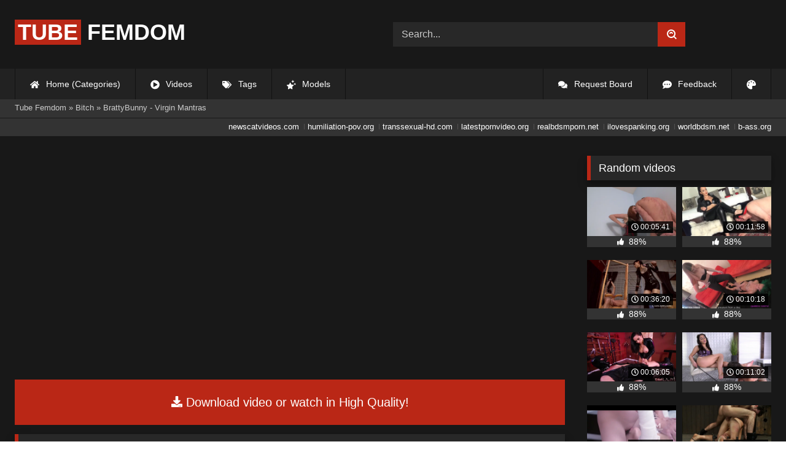

--- FILE ---
content_type: text/html; charset=utf-8
request_url: https://tubefemdom.net/696-brattybunny-virgin-mantras.html
body_size: 9574
content:
<!DOCTYPE html><html lang="en-US"><head><meta charset="utf-8"><title>BrattyBunny - Virgin Mantras - tubefemdom.net</title><meta name="description" content="Watch BrattyBunny - Virgin Mantras with Pornstar and other pov porn videos online."><meta name="keywords" content="going, mantras, yourself, virgin, become, phrases, repeat, outloud, realize, pathetic, after, these, every, watch, again, trained, accept, There's, there's, nothing"><meta name="generator" content="DataLife Engine (http://dle-news.ru)"><meta property="og:site_name" content="Femdom Fetish Tube | HD Domination Kinky Porn| Watch Online or Download"><meta property="og:type" content="article"><meta property="og:title" content="BrattyBunny - Virgin Mantras"><meta property="og:url" content="https://tubefemdom.net/696-brattybunny-virgin-mantras.html"><meta name="news_keywords" content="Pov, 1080P, Verbal Humiliation, Brunette, Stockings, Bratty Bunny, Virgin Humiliation, Degradation, Loser, Pussy Denial, Loser Humiliation, Virgin, Beta Humiliation, Mantra"><meta property="og:description" content="I'm going to give you lots of phrases, lots of mantras for you to repeat outloud to yourself. You are going to realize how much of a pathetic virgin beta you are after I'm done with you. You are also going to say these mantras to yourself every day and watch this clip over and over again. You need"><link rel="search" type="application/opensearchdescription+xml" href="https://tubefemdom.net/index.php?do=opensearch" title="Femdom Fetish Tube | HD Domination Kinky Porn| Watch Online or Download"><link rel="canonical" href="https://tubefemdom.net/696-brattybunny-virgin-mantras.html"><link rel="alternate" type="application/rss+xml" title="Femdom Fetish Tube | HD Domination Kinky Porn| Watch Online or Download" href="https://tubefemdom.net/rss.xml"><meta name="HandheldFriendly" content="true"><meta name="viewport" content="initial-scale=1.0,width=device-width"> <link rel="apple-touch-icon" sizes="180x180" href="/templates/videok2s/images/favicon/apple-touch-icon.png"> <link rel="icon" type="image/png" sizes="32x32" href="/templates/videok2s/images/favicon/favicon-32x32.png"> <link rel="icon" type="image/png" sizes="16x16" href="/templates/videok2s/images/favicon/favicon-16x16.png"> <link rel="manifest" href="/templates/videok2s/images/favicon/site.webmanifest"> <link rel="mask-icon" href="/templates/videok2s/images/favicon/safari-pinned-tab.svg" color="#5bbad5"> <link rel="shortcut icon" href="/templates/videok2s/images/favicon/favicon.ico"> <meta name="msapplication-TileColor" content="#00a300"> <meta name="msapplication-config" content="/templates/videok2s/images/favicon/browserconfig.xml"> <meta name="theme-color" content="#ffffff"> <meta name="google-site-verification" content="ZfRby0qif83CZJiz60aZnl4_uAa5NbPiXaBrtQJmH2U"> <meta name="ahrefs-site-verification" content="b510945afc476e055a81bfab79085cf45cd95393c3e1fe7c83095f9bfaee1689"> <script>const theme=document.querySelector('html')
const currentTheme=localStorage.getItem('theme')
function setTheme(name){theme.setAttribute('theme',name)
localStorage.setItem('theme',name)}
if(currentTheme){theme.setAttribute('theme',currentTheme)}else{setTheme('dark')}</script> <link rel="stylesheet" href="/engine/classes/min/index.php?charset=utf-8&amp;f=/templates/videok2s/css/styles-crossbrowser.css&amp;7"></head><body> <div class="wrapper"> <div class="content"> <header> <div class="brand-site central"> <div class="logo"> <a href="/" title="TubeFemdom.net"><b>Tube</b> Femdom</a> </div> <div class="mob-menu"></div> <form method="post" class="search"> <input name="story" value="Search..." onfocus="if (this.value == 'Search...') {this.value = '';}" onblur="if (this.value == '') {this.value = 'Search...';}" type="search"> <button type="submit" title="Find"><svg class="icon icon-search"><use xlink:href="#icon-search"></use></svg></button> <input type="hidden" name="do" value="search"> <input type="hidden" name="subaction" value="search"> </form> </div> <nav> <ul class="central"> <li><a href="/" title="Home (Categories)"><svg class="icon"><use xlink:href="#icon-home"></use></svg> Home (Categories)</a></li> <li><a href="/lastnews/" title="Videos"><svg class="icon"><use xlink:href="#icon-video"></use></svg> Videos</a></li> <li><a href="/tags/" title="Tags"><svg class="icon"><use xlink:href="#icon-tags"></use></svg> Tags</a></li> <li class="last"><a href="/models/" title="Models"><svg class="icon"><use xlink:href="#icon-stars"></use></svg> Models</a></li> <li class="right last"><div class="site-color" title="Change site color"><svg class="icon"><use xlink:href="#icon-palette"></use></svg> </div></li> <li class="right"><a href="/feedback" title="Feedback"><svg class="icon"><use xlink:href="#comment-dots"></use></svg> Feedback</a></li> <li class="right"><a href="/request-board" title="Request Board"><svg class="icon"><use xlink:href="#comments"></use></svg> Request Board</a></li> </ul> </nav> </header> <div class="speedbar"> <div class="central"><span itemscope itemtype="https://schema.org/BreadcrumbList"><span itemprop="itemListElement" itemscope itemtype="https://schema.org/ListItem"><meta itemprop="position" content="1"><a href="https://tubefemdom.net/" itemprop="item"><span itemprop="name">Tube Femdom</span></a></span> » <span itemprop="itemListElement" itemscope itemtype="https://schema.org/ListItem"><meta itemprop="position" content="2"><a href="https://tubefemdom.net/categories/bitch/" itemprop="item"><span itemprop="name">Bitch</span></a></span> » BrattyBunny - Virgin Mantras</span></div></div> <div class="speedbar ln"> <div class="central"> <a href="https://newscatvideos.com" target="_blank">newscatvideos.com</a> <a href="https://humiliation-pov.org" target="_blank">humiliation-pov.org</a> <a href="https://transsexual-hd.com" target="_blank">transsexual-hd.com</a> <a href="https://latestpornvideo.org" target="_blank">latestpornvideo.org</a> <a href="https://realbdsmporn.net" target="_blank">realbdsmporn.net</a> <a href="https://ilovespanking.org" target="_blank">ilovespanking.org</a> <a href="https://worldbdsm.net" target="_blank">worldbdsm.net</a> <a href="https://b-ass.org" target="_blank">b-ass.org</a> </div> </div> <main> <div class="fullstory"> <article itemscope="" itemtype="http://schema.org/VideoObject"> <link itemprop="url" href="https://tubefemdom.net/696-brattybunny-virgin-mantras.html"> <meta itemprop="isFamilyFriendly" content="false"> <meta itemprop="duration" content="P30M"> <meta itemprop="uploadDate" content="2021-12-09"> <meta name="description" itemprop="description" content="I'm going to give you lots of phrases, lots of mantras for you to repeat outloud to yourself. You are going to realize"> <link itemprop="thumbnailUrl" href="/uploads/Cover/Cover_56489294.webp"> <link itemprop="contentUrl" href="https://k2s.cc/file/9e2d441afd442/?site=tubefemdom.net"> <div class="sticky-anchor"></div> <div class="video-player"> <script> const adiFile = "https://k2s.cc/file/9e2d441afd442/?site=tubefemdom.net"; const adiFileSplit = adiFile.split("/")[4]; document.querySelector(".video-player").style.backgroundImage = "url(https://static-cache.tezfiles.com/thumbnail/" + adiFileSplit + "/main/0.jpeg)" </script> <script data-url="https://k2s.cc/file/9e2d441afd442/?site=tubefemdom.net" src="https://k2s.cc/js/preview.js" data-cfasync="false"></script></div> <a class="file-link" href="https://k2s.cc/file/9e2d441afd442/?site=tubefemdom.net" title="Download video: BrattyBunny - Virgin Mantras" target="_blank"><svg class="icon"><use xlink:href="#icon-download"></use></svg> Download video or watch in High Quality!</a> <div class="title_block"> <h1 itemprop="name">BrattyBunny - Virgin Mantras</h1> <div class="rating"> <div class="frate ignore-select" id="frate-696"> <div class="rate-plus" id="pluss-696" onclick="doRateLD('plus', '696');" title="I like this"><svg class="icon thumbs-up"><use xlink:href="#icon-thumbs-up"></use></svg> Like</div> <div class="rate-minus" id="minuss-696" onclick="doRateLD('minus', '696');" title="I dislike this"><svg class="icon thumbs-down"><use xlink:href="#icon-thumbs-down"></use></svg></div> </div> </div> <div class="booton_tabs"> <div class="about active"><svg class="icon"><use xlink:href="#icon-info-circle"></use></svg> About</div> <div class="share"><svg class="icon"><use xlink:href="#icon-share"></use></svg> Share</div> <span class="complaint"><a href="javascript:AddComplaint('696', 'news')"><svg class="icon"><use xlink:href="#icon-exclamation"></use></svg> Complaint</a></span> <i class="edit"></i> </div> </div> <div class="info-story"> <div class="left-block"> <div class="views"> <div class="frate"><div class="rate-data"> <div class="short-rate-perc"><span id="ratig-layer-696"><span class="ratingtypeplusminus ratingplus" >+1175</span></span><span id="vote-num-id-696">1540</span></div> <div class="result-rating"> <div class="rate-plus"><svg class="icon thumbs-up"><use xlink:href="#icon-thumbs-up"></use></svg> <span id="likes-id-696">1357</span></div> <div class="rate-minus"><svg class="icon thumbs-down"><use xlink:href="#icon-thumbs-down"></use></svg> <span id="dislikes-id-696">183</span></div> </div> </div></div> <span>9 041</span> views </div> </div> <div class="right-block"> <div class="about-block open"> <div class="more"> <span class="share-content">I'm going to give you lots of phrases, lots of mantras for you to repeat outloud to yourself. You are going to realize how much of a pathetic virgin beta you are after I'm done with you. You are also going to say these mantras to yourself every day and watch this clip over and over again. You need to be trained to accept your fate as a weak virgin. There's no way out for you, there's nothing else you can become. Can you become an Alpha male and get all the hot women? No! You can't fuck, no one wants to be with you. It's time to face it, bitch. You're so weak and submissive, it's in your nature to be this way.</span> <p><svg class="icon"><use xlink:href="#icon-calendar-alt"></use></svg> Date: December 9, 2021</p> </div> <div class="botton-content"> <div class="tags-cat"> <span class="cat-t"><a href="https://tubefemdom.net/categories/bitch/">Bitch</a> / <a href="https://tubefemdom.net/categories/brunette/">Brunette</a> / <a href="https://tubefemdom.net/categories/fuck/">Fuck</a> / <a href="https://tubefemdom.net/categories/humiliation/">Humiliation</a> / <a href="https://tubefemdom.net/categories/pov/">Pov</a> / <a href="https://tubefemdom.net/categories/pussy/">Pussy</a> / <a href="https://tubefemdom.net/categories/stockings/">Stockings</a> / <a href="https://tubefemdom.net/categories/submissive/">Submissive</a> / <a href="https://tubefemdom.net/categories/virgin/">Virgin</a> / <a href="https://tubefemdom.net/categories/watching/">Watching</a> / <a href="https://tubefemdom.net/categories/woman/">Woman</a></span><span class="tag-t"><a href="https://tubefemdom.net/tags/Pov/">Pov</a>, <a href="https://tubefemdom.net/tags/1080P/">1080P</a>, <a href="https://tubefemdom.net/tags/Verbal%20Humiliation/">Verbal Humiliation</a>, <a href="https://tubefemdom.net/tags/Brunette/">Brunette</a>, <a href="https://tubefemdom.net/tags/Stockings/">Stockings</a>, <a href="https://tubefemdom.net/tags/Bratty%20Bunny/">Bratty Bunny</a>, <a href="https://tubefemdom.net/tags/Virgin%20Humiliation/">Virgin Humiliation</a>, <a href="https://tubefemdom.net/tags/Degradation/">Degradation</a>, <a href="https://tubefemdom.net/tags/Loser/">Loser</a>, <a href="https://tubefemdom.net/tags/Pussy%20Denial/">Pussy Denial</a>, <a href="https://tubefemdom.net/tags/Loser%20Humiliation/">Loser Humiliation</a>, <a href="https://tubefemdom.net/tags/Virgin/">Virgin</a>, <a href="https://tubefemdom.net/tags/Beta%20Humiliation/">Beta Humiliation</a>, <a href="https://tubefemdom.net/tags/Mantra/">Mantra</a></span> </div> </div> </div> <div class="share-block"></div> </div> </div> <div class="h2">Related videos</div> <div class="related-news"> <article class="shortstory"> <a href="https://tubefemdom.net/595-empress-rosalia-every-morning-empress-mantras.html"> <span class="img-video"> <video data-src="/uploads/Webm/Webm_59417436.webm" autoplay loop muted playsinline>Your browser does not support the video tag.</video> <img data-src="/uploads/Cover/Cover_59417436.webp" alt="Poster: Empress Rosalia - Every Morning Empress Mantras" title="Poster: Empress Rosalia - Every Morning Empress Mantras" src="[data-uri]"> <i class="duration"><svg class="icon"><use xlink:href="#icon-clock"></use></svg> 00:12:28</i> <b class="quality">1080p</b> </span> <h2 class="text">Empress Rosalia - Every Morning Empress Mantras</h2> </a> </article><article class="shortstory"> <a href="https://tubefemdom.net/689-london-lix-virgin-promise.html"> <span class="img-video"> <video data-src="/uploads/Webm/Webm_38696935.webm" autoplay loop muted playsinline>Your browser does not support the video tag.</video> <img data-src="/uploads/Cover/Cover_38696935.webp" alt="Poster: London Lix - Virgin Promise" title="Poster: London Lix - Virgin Promise" src="[data-uri]"> <i class="duration"><svg class="icon"><use xlink:href="#icon-clock"></use></svg> 00:11:11</i> <b class="quality">1080p</b> </span> <h2 class="text">London Lix - Virgin Promise</h2> </a> </article><article class="shortstory"> <a href="https://tubefemdom.net/186-hoch-das-bein-5-of-5.html"> <span class="img-video"> <video data-src="/uploads/Webm/Webm_12657781.webm" autoplay loop muted playsinline>Your browser does not support the video tag.</video> <img data-src="/uploads/Cover/Cover_12657781.webp" alt="Poster: Hoch das Bein (5 of 5)" title="Poster: Hoch das Bein (5 of 5)" src="[data-uri]"> <i class="duration"><svg class="icon"><use xlink:href="#icon-clock"></use></svg> 00:26:44</i> <b class="quality">1080p</b> </span> <h2 class="text">Hoch das Bein (5 of 5)</h2> </a> </article><article class="shortstory"> <a href="https://tubefemdom.net/244-hoch-das-bein-4-of-5.html"> <span class="img-video"> <video data-src="/uploads/Webm/Webm_85313889.webm" autoplay loop muted playsinline>Your browser does not support the video tag.</video> <img data-src="/uploads/Cover/Cover_85313889.webp" alt="Poster: Hoch das Bein (4 of 5)" title="Poster: Hoch das Bein (4 of 5)" src="[data-uri]"> <i class="duration"><svg class="icon"><use xlink:href="#icon-clock"></use></svg> 00:15:52</i> <b class="quality">1080p</b> </span> <h2 class="text">Hoch das Bein (4 of 5)</h2> </a> </article><article class="shortstory"> <a href="https://tubefemdom.net/263-hoch-das-bein-3-of-5.html"> <span class="img-video"> <video data-src="/uploads/Webm/Webm_66971630.webm" autoplay loop muted playsinline>Your browser does not support the video tag.</video> <img data-src="/uploads/Cover/Cover_66971630.webp" alt="Poster: Hoch das Bein (3 of 5)" title="Poster: Hoch das Bein (3 of 5)" src="[data-uri]"> <i class="duration"><svg class="icon"><use xlink:href="#icon-clock"></use></svg> 00:21:31</i> <b class="quality">1080p</b> </span> <h2 class="text">Hoch das Bein (3 of 5)</h2> </a> </article><article class="shortstory"> <a href="https://tubefemdom.net/283-hoch-das-bein-2-of-5.html"> <span class="img-video"> <video data-src="/uploads/Webm/Webm_66018242.webm" autoplay loop muted playsinline>Your browser does not support the video tag.</video> <img data-src="/uploads/Cover/Cover_66018242.webp" alt="Poster: Hoch das Bein (2 of 5)" title="Poster: Hoch das Bein (2 of 5)" src="[data-uri]"> <i class="duration"><svg class="icon"><use xlink:href="#icon-clock"></use></svg> 00:12:48</i> <b class="quality">1080p</b> </span> <h2 class="text">Hoch das Bein (2 of 5)</h2> </a> </article><article class="shortstory"> <a href="https://tubefemdom.net/401-hoch-das-bein-1-of-5.html"> <span class="img-video"> <video data-src="/uploads/Webm/Webm_08918711.webm" autoplay loop muted playsinline>Your browser does not support the video tag.</video> <img data-src="/uploads/Cover/Cover_08918711.webp" alt="Poster: Hoch das Bein (1 of 5)" title="Poster: Hoch das Bein (1 of 5)" src="[data-uri]"> <i class="duration"><svg class="icon"><use xlink:href="#icon-clock"></use></svg> 00:18:53</i> <b class="quality">1080p</b> </span> <h2 class="text">Hoch das Bein (1 of 5)</h2> </a> </article><article class="shortstory"> <a href="https://tubefemdom.net/668-mina-thorne-virgin-loser.html"> <span class="img-video"> <video data-src="/uploads/Webm/Webm_71142548.webm" autoplay loop muted playsinline>Your browser does not support the video tag.</video> <img data-src="/uploads/Cover/Cover_71142548.webp" alt="Poster: Mina Thorne - Virgin Loser" title="Poster: Mina Thorne - Virgin Loser" src="[data-uri]"> <i class="duration"><svg class="icon"><use xlink:href="#icon-clock"></use></svg> 00:06:31</i> <b class="quality">720p</b> </span> <h2 class="text">Mina Thorne - Virgin Loser</h2> </a> </article><article class="shortstory"> <a href="https://tubefemdom.net/587-hot-juls-fetishes-our-little-secret-your-first-time-with-hot-greedy-step-mom.html"> <span class="img-video"> <video data-src="/uploads/Webm/Webm_05493774.webm" autoplay loop muted playsinline>Your browser does not support the video tag.</video> <img data-src="/uploads/Cover/Cover_05493774.webp" alt="Poster: Hot Juls Fetishes - Our Little Secret - Your First Time With Hot Greedy Step-Mom" title="Poster: Hot Juls Fetishes - Our Little Secret - Your First Time With Hot Greedy Step-Mom" src="[data-uri]"> <i class="duration"><svg class="icon"><use xlink:href="#icon-clock"></use></svg> 00:14:13</i> <b class="quality">720p</b> </span> <h2 class="text">Hot Juls Fetishes - Our Little Secret - Your First Time With Hot Greedy Step-Mom</h2> </a> </article><article class="shortstory"> <a href="https://tubefemdom.net/484-femdom-therapy-kendra-cole.html"> <span class="img-video"> <video data-src="/uploads/Webm/Webm_45809470.webm" autoplay loop muted playsinline>Your browser does not support the video tag.</video> <img data-src="/uploads/Cover/Cover_45809470.webp" alt="Poster: Femdom Therapy - Kendra Cole" title="Poster: Femdom Therapy - Kendra Cole" src="[data-uri]"> <i class="duration"><svg class="icon"><use xlink:href="#icon-clock"></use></svg> 00:42:17</i> <b class="quality">1080p</b> </span> <h2 class="text">Femdom Therapy - Kendra Cole</h2> </a> </article><article class="shortstory"> <a href="https://tubefemdom.net/617-brat-princess-riley-simp-virgin-used-by-hot-girl-28-10-2021.html"> <span class="img-video"> <video data-src="/uploads/Webm/Webm_56494366.webm" autoplay loop muted playsinline>Your browser does not support the video tag.</video> <img data-src="/uploads/Cover/Cover_56494366.webp" alt="Poster: Brat Princess - Riley - Simp Virgin Used By Hot Girl 28/10/2021" title="Poster: Brat Princess - Riley - Simp Virgin Used By Hot Girl 28/10/2021" src="[data-uri]"> <i class="duration"><svg class="icon"><use xlink:href="#icon-clock"></use></svg> 00:14:14</i> <b class="quality">1080p</b> </span> <h2 class="text">Brat Princess - Riley - Simp Virgin Used By Hot Girl 28/10/2021</h2> </a> </article><article class="shortstory"> <a href="https://tubefemdom.net/246-lizzy-lovers-facefucking-pro.html"> <span class="img-video"> <video data-src="/uploads/Webm/Webm_12998216.webm" autoplay loop muted playsinline>Your browser does not support the video tag.</video> <img data-src="/uploads/Cover/Cover_12998216.webp" alt="Poster: Lizzy Lovers: Facefucking Pro" title="Poster: Lizzy Lovers: Facefucking Pro" src="[data-uri]"> <i class="duration"><svg class="icon"><use xlink:href="#icon-clock"></use></svg> 00:47:11</i> <b class="quality">1080p</b> </span> <h2 class="text">Lizzy Lovers: Facefucking Pro</h2> </a> </article><article class="shortstory"> <a href="https://tubefemdom.net/666-goddess-poison-the-manipulative-genie.html"> <span class="img-video"> <video data-src="/uploads/Webm/Webm_65284256.webm" autoplay loop muted playsinline>Your browser does not support the video tag.</video> <img data-src="/uploads/Cover/Cover_65284256.webp" alt="Poster: Goddess Poison - The Manipulative Genie" title="Poster: Goddess Poison - The Manipulative Genie" src="[data-uri]"> <i class="duration"><svg class="icon"><use xlink:href="#icon-clock"></use></svg> 00:14:12</i> <b class="quality">1080p</b> </span> <h2 class="text">Goddess Poison - The Manipulative Genie</h2> </a> </article><article class="shortstory"> <a href="https://tubefemdom.net/694-lexi-luxe-paying-me-is-your-sexlife.html"> <span class="img-video"> <video data-src="/uploads/Webm/Webm_21865041.webm" autoplay loop muted playsinline>Your browser does not support the video tag.</video> <img data-src="/uploads/Cover/Cover_21865041.webp" alt="Poster: Lexi Luxe - Paying Me Is Your Sexlife" title="Poster: Lexi Luxe - Paying Me Is Your Sexlife" src="[data-uri]"> <i class="duration"><svg class="icon"><use xlink:href="#icon-clock"></use></svg> 00:06:23</i> <b class="quality">1080p</b> </span> <h2 class="text">Lexi Luxe - Paying Me Is Your Sexlife</h2> </a> </article><article class="shortstory"> <a href="https://tubefemdom.net/450-pathetic-little-bitch-helena-locke-smothers-amp-tramples-sherman-maus.html"> <span class="img-video"> <video data-src="/uploads/Webm/Webm_86347135.webm" autoplay loop muted playsinline>Your browser does not support the video tag.</video> <img data-src="/uploads/Cover/Cover_86347135.webp" alt="Poster: Pathetic Little Bitch: Helena Locke Smothers &amp; Tramples Sherman Maus" title="Poster: Pathetic Little Bitch: Helena Locke Smothers &amp; Tramples Sherman Maus" src="[data-uri]"> <i class="duration"><svg class="icon"><use xlink:href="#icon-clock"></use></svg> 00:50:17</i> <b class="quality">540p</b> </span> <h2 class="text">Pathetic Little Bitch: Helena Locke Smothers &amp; Tramples Sherman Maus</h2> </a> </article> </div> <div class="comm"> <div id="dle-ajax-comments"></div>  <form method="post" name="dle-comments-form" id="dle-comments-form" ><div class="addcoments"> <div class="h2">Leave a Reply</div> <i>Your email address will not be published. Required fields are marked <span class="red">*</span></i> <div class="add-form"> <div class="add-com"> <p>Comment</p> <div class="bb-editor"><textarea name="comments" id="comments" cols="70" rows="10"></textarea></div> </div> <div class="about-me"> <div> <p>Name <span class="red">*</span></p> <input type="text" name="name" id="name" required> </div> <div> <p>Email <span class="red">*</span></p> <input type="email" name="mail" id="mail" required> </div> <div> <p>Recaptcha <span class="red">*</span></p> <a onclick="reload(); return false;" title="reload, if the code cannot be seen" href="#"><span id="dle-captcha"><img src="/engine/modules/antibot/antibot.php" alt="reload, if the code cannot be seen" width="160" height="80"></span></a> <input placeholder="Enter the code" title="Enter the code" type="text" name="sec_code" id="sec_code" required> </div> </div> </div> <button type="submit" name="submit" title="Post Comment">Post Comment</button></div><input type="hidden" name="subaction" value="addcomment"><input type="hidden" name="post_id" id="post_id" value="696"><input type="hidden" name="user_hash" value="3b40142f2d438e2c9de02ff76ff320ae88960264"></form> </div> </article> <aside> <div class="h2">Random videos</div> <div class="short-mini"><div class="shortstory"> <a href="https://tubefemdom.net/19219-clubdom-kendra-james-slapped-in-a-corner.html" title="Clubdom - Kendra James - Slapped In A Corner"> <span class="img-video"> <video data-src="/uploads/Webm/Webm_94050642.webm" autoplay loop muted playsinline>Your browser does not support the video tag.</video> <img data-src="/uploads/Cover/Cover_94050642.webp" alt="Poster: Clubdom - Kendra James - Slapped In A Corner" title="Poster: Clubdom - Kendra James - Slapped In A Corner" src="[data-uri]"> <i class="duration"><svg class="icon"><use xlink:href="#icon-clock"></use></svg> 00:05:41</i> </span> <div class="rating-panel"> <svg class="icon"><use xlink:href="#icon-thumbs-up"></use></svg> <span class="val short-rate-perc"><span class="ratingtypeplusminus ratingplus" >+869</span><span id="vote-num-id-19219">1152</span></span> <span class="stat"></span> </div> </a> </div><div class="shortstory"> <a href="https://tubefemdom.net/12196-fetishliza-messy-treat-for-my-luxury-shoe-slave.html" title="Fetish.Liza - Messy Treat For My Luxury Shoe Slave"> <span class="img-video"> <video data-src="/uploads/Webm/Webm_95826671.webm" autoplay loop muted playsinline>Your browser does not support the video tag.</video> <img data-src="/uploads/Cover/Cover_95826671.webp" alt="Poster: Fetish.Liza - Messy Treat For My Luxury Shoe Slave" title="Poster: Fetish.Liza - Messy Treat For My Luxury Shoe Slave" src="[data-uri]"> <i class="duration"><svg class="icon"><use xlink:href="#icon-clock"></use></svg> 00:11:58</i> </span> <div class="rating-panel"> <svg class="icon"><use xlink:href="#icon-thumbs-up"></use></svg> <span class="val short-rate-perc"><span class="ratingtypeplusminus ratingplus" >+901</span><span id="vote-num-id-12196">1184</span></span> <span class="stat"></span> </div> </a> </div><div class="shortstory"> <a href="https://tubefemdom.net/8029-simone-kross-blind-date-from-hell-clubdom.html" title="Simone Kross - Blind Date From Hell [Clubdom]"> <span class="img-video"> <video data-src="/uploads/Webm/Webm_30333340.webm" autoplay loop muted playsinline>Your browser does not support the video tag.</video> <img data-src="/uploads/Cover/Cover_30333340.webp" alt="Poster: Simone Kross - Blind Date From Hell [Clubdom]" title="Poster: Simone Kross - Blind Date From Hell [Clubdom]" src="[data-uri]"> <i class="duration"><svg class="icon"><use xlink:href="#icon-clock"></use></svg> 00:36:20</i> </span> <div class="rating-panel"> <svg class="icon"><use xlink:href="#icon-thumbs-up"></use></svg> <span class="val short-rate-perc"><span class="ratingtypeplusminus ratingplus" >+964</span><span id="vote-num-id-8029">1276</span></span> <span class="stat"></span> </div> </a> </div><div class="shortstory"> <a href="https://tubefemdom.net/18244-my-goddess-valeria-i-love-to-trample-this-bitch-its-fun-10102020.html" title="My Goddess Valeria - I Love To Trample This Bitch! It&#039;S Fun (10.10.2020)"> <span class="img-video"> <video data-src="/uploads/Webm/Webm_25627653.webm" autoplay loop muted playsinline>Your browser does not support the video tag.</video> <img data-src="/uploads/Cover/Cover_25627653.webp" alt="Poster: My Goddess Valeria - I Love To Trample This Bitch! It&#039;S Fun (10.10.2020)" title="Poster: My Goddess Valeria - I Love To Trample This Bitch! It&#039;S Fun (10.10.2020)" src="[data-uri]"> <i class="duration"><svg class="icon"><use xlink:href="#icon-clock"></use></svg> 00:10:18</i> </span> <div class="rating-panel"> <svg class="icon"><use xlink:href="#icon-thumbs-up"></use></svg> <span class="val short-rate-perc"><span class="ratingtypeplusminus ratingplus" >+971</span><span id="vote-num-id-18244">1288</span></span> <span class="stat"></span> </div> </a> </div><div class="shortstory"> <a href="https://tubefemdom.net/11356-clubdom-crystal-rush-mistress-crystal-milks-the-new-slave.html" title="Clubdom - Crystal Rush - Mistress Crystal Milks The New Slave"> <span class="img-video"> <video data-src="/uploads/Webm/Webm_29939875.webm" autoplay loop muted playsinline>Your browser does not support the video tag.</video> <img data-src="/uploads/Cover/Cover_29939875.webp" alt="Poster: Clubdom - Crystal Rush - Mistress Crystal Milks The New Slave" title="Poster: Clubdom - Crystal Rush - Mistress Crystal Milks The New Slave" src="[data-uri]"> <i class="duration"><svg class="icon"><use xlink:href="#icon-clock"></use></svg> 00:06:05</i> </span> <div class="rating-panel"> <svg class="icon"><use xlink:href="#icon-thumbs-up"></use></svg> <span class="val short-rate-perc"><span class="ratingtypeplusminus ratingplus" >+904</span><span id="vote-num-id-11356">1194</span></span> <span class="stat"></span> </div> </a> </div><div class="shortstory"> <a href="https://tubefemdom.net/30911-valentina-nappi-gag-on-goddess-feet-10012018.html" title="Valentina Nappi (Gag On Goddess Feet / 10.01.2018)"> <span class="img-video"> <video data-src="/uploads/Webm/Webm_33810232.webm" autoplay loop muted playsinline>Your browser does not support the video tag.</video> <img data-src="/uploads/Cover/Cover_33810232.webp" alt="Poster: Valentina Nappi (Gag On Goddess Feet / 10.01.2018)" title="Poster: Valentina Nappi (Gag On Goddess Feet / 10.01.2018)" src="[data-uri]"> <i class="duration"><svg class="icon"><use xlink:href="#icon-clock"></use></svg> 00:11:02</i> </span> <div class="rating-panel"> <svg class="icon"><use xlink:href="#icon-thumbs-up"></use></svg> <span class="val short-rate-perc"><span class="ratingtypeplusminus ratingplus" >+842</span><span id="vote-num-id-30911">1111</span></span> <span class="stat"></span> </div> </a> </div><div class="shortstory"> <a href="https://tubefemdom.net/29529-ai-ai-the-art-of-gauze-bondage-training-a-battered-bitch-madou-media.html" title="Ai Ai - The Art Of Gauze Bondage. Training A Battered Bitch. (Madou Media)"> <span class="img-video"> <video data-src="/uploads/Webm/Webm_79085115.webm" autoplay loop muted playsinline>Your browser does not support the video tag.</video> <img data-src="/uploads/Cover/Cover_79085115.webp" alt="Poster: Ai Ai - The Art Of Gauze Bondage. Training A Battered Bitch. (Madou Media)" title="Poster: Ai Ai - The Art Of Gauze Bondage. Training A Battered Bitch. (Madou Media)" src="[data-uri]"> <i class="duration"><svg class="icon"><use xlink:href="#icon-clock"></use></svg> 00:30:51</i> </span> <div class="rating-panel"> <svg class="icon"><use xlink:href="#icon-thumbs-up"></use></svg> <span class="val short-rate-perc"><span class="ratingtypeplusminus ratingplus" >+1041</span><span id="vote-num-id-29529">1375</span></span> <span class="stat"></span> </div> </a> </div><div class="shortstory"> <a href="https://tubefemdom.net/2915-hot-blond-is-caned-ass-fucked-amp-made-to-cum-over-and-over-4-doms-brutally-work-the-whore-over.html" title="Hot Blond, is caned, ass fucked &amp; made to cum over and over 4 DOM&#039;s brutally work the whore over"> <span class="img-video"> <video data-src="/uploads/Webm/Webm_17860311.webm" autoplay loop muted playsinline>Your browser does not support the video tag.</video> <img data-src="/uploads/Cover/Cover_17860311.webp" alt="Poster: Hot Blond, is caned, ass fucked &amp; made to cum over and over 4 DOM&#039;s brutally work the whore over" title="Poster: Hot Blond, is caned, ass fucked &amp; made to cum over and over 4 DOM&#039;s brutally work the whore over" src="[data-uri]"> <i class="duration"><svg class="icon"><use xlink:href="#icon-clock"></use></svg> 00:41:28</i> </span> <div class="rating-panel"> <svg class="icon"><use xlink:href="#icon-thumbs-up"></use></svg> <span class="val short-rate-perc"><span class="ratingtypeplusminus ratingplus" >+1181</span><span id="vote-num-id-2915">1553</span></span> <span class="stat"></span> </div> </a> </div><div class="shortstory"> <a href="https://tubefemdom.net/5338-dj-vs-sebastian-keys.html" title="DJ vs Sebastian Keys"> <span class="img-video"> <video data-src="/uploads/Webm/Webm_87643551.webm" autoplay loop muted playsinline>Your browser does not support the video tag.</video> <img data-src="/uploads/Cover/Cover_87643551.webp" alt="Poster: DJ vs Sebastian Keys" title="Poster: DJ vs Sebastian Keys" src="[data-uri]"> <i class="duration"><svg class="icon"><use xlink:href="#icon-clock"></use></svg> 00:51:00</i> </span> <div class="rating-panel"> <svg class="icon"><use xlink:href="#icon-thumbs-up"></use></svg> <span class="val short-rate-perc"><span class="ratingtypeplusminus ratingplus" >+1126</span><span id="vote-num-id-5338">1483</span></span> <span class="stat"></span> </div> </a> </div><div class="shortstory"> <a href="https://tubefemdom.net/7005-debut-of-a-new-bitch.html" title="Debut Of A New Bitch"> <span class="img-video"> <video data-src="/uploads/Webm/Webm_39845150.webm" autoplay loop muted playsinline>Your browser does not support the video tag.</video> <img data-src="/uploads/Cover/Cover_39845150.webp" alt="Poster: Debut Of A New Bitch" title="Poster: Debut Of A New Bitch" src="[data-uri]"> <i class="duration"><svg class="icon"><use xlink:href="#icon-clock"></use></svg> 00:57:11</i> </span> <div class="rating-panel"> <svg class="icon"><use xlink:href="#icon-thumbs-up"></use></svg> <span class="val short-rate-perc"><span class="ratingtypeplusminus ratingplus" >+1120</span><span id="vote-num-id-7005">1470</span></span> <span class="stat"></span> </div> </a> </div></div> <div class="h2 mar">Most viewed videos</div> <div class="short-mini"><div class="shortstory"> <a href="https://tubefemdom.net/288-carol-no-holes-barred-for-slut-granny.html" title="Carol: No Holes Barred For Slut Granny"> <span class="img-video"> <video data-src="/uploads/Webm/Webm_15252920.webm" autoplay loop muted playsinline>Your browser does not support the video tag.</video> <img data-src="/uploads/Cover/Cover_15252920.webp" alt="Poster: Carol: No Holes Barred For Slut Granny" title="Poster: Carol: No Holes Barred For Slut Granny" src="[data-uri]"> <i class="duration"><svg class="icon"><use xlink:href="#icon-clock"></use></svg> 00:40:07</i> </span> <div class="rating-panel"> <svg class="icon"><use xlink:href="#icon-thumbs-up"></use></svg> <span class="val short-rate-perc"><span class="ratingtypeplusminus ratingplus" >+4287</span><span id="vote-num-id-288">5686</span></span> <span class="stat"></span> </div> </a> </div><div class="shortstory"> <a href="https://tubefemdom.net/28625-das-schwanz-maedchen-mmv.html" title="Das Schwanz-Maedchen (MMV)"> <span class="img-video"> <video data-src="/uploads/Webm/Webm_70598415.webm" autoplay loop muted playsinline>Your browser does not support the video tag.</video> <img data-src="/uploads/Cover/Cover_70598415.webp" alt="Poster: Das Schwanz-Maedchen (MMV)" title="Poster: Das Schwanz-Maedchen (MMV)" src="[data-uri]"> <i class="duration"><svg class="icon"><use xlink:href="#icon-clock"></use></svg> 01:42:03</i> </span> <div class="rating-panel"> <svg class="icon"><use xlink:href="#icon-thumbs-up"></use></svg> <span class="val short-rate-perc"><span class="ratingtypeplusminus ratingplus" >+4086</span><span id="vote-num-id-28625">5340</span></span> <span class="stat"></span> </div> </a> </div><div class="shortstory"> <a href="https://tubefemdom.net/29479-helena-locke-pathetic-little-bitch-helena-locke-smothers-amp-tramples-sherman-maus-28012020.html" title="Helena Locke - Pathetic Little Bitch: Helena Locke Smothers &amp; Tramples Sherman Maus (28.01.2020)"> <span class="img-video"> <video data-src="/uploads/Webm/Webm_15645652.webm" autoplay loop muted playsinline>Your browser does not support the video tag.</video> <img data-src="/uploads/Cover/Cover_15645652.webp" alt="Poster: Helena Locke - Pathetic Little Bitch: Helena Locke Smothers &amp; Tramples Sherman Maus (28.01.2020)" title="Poster: Helena Locke - Pathetic Little Bitch: Helena Locke Smothers &amp; Tramples Sherman Maus (28.01.2020)" src="[data-uri]"> <i class="duration"><svg class="icon"><use xlink:href="#icon-clock"></use></svg> 00:50:17</i> </span> <div class="rating-panel"> <svg class="icon"><use xlink:href="#icon-thumbs-up"></use></svg> <span class="val short-rate-perc"><span class="ratingtypeplusminus ratingplus" >+5350</span><span id="vote-num-id-29479">6309</span></span> <span class="stat"></span> </div> </a> </div><div class="shortstory"> <a href="https://tubefemdom.net/29569-sablique-von-lux-strap-on-blind-date-18102016.html" title="Sablique Von Lux (Strap-On Blind Date / 18.10.2016)"> <span class="img-video"> <video data-src="/uploads/Webm/Webm_72982684.webm" autoplay loop muted playsinline>Your browser does not support the video tag.</video> <img data-src="/uploads/Cover/Cover_72982684.webp" alt="Poster: Sablique Von Lux (Strap-On Blind Date / 18.10.2016)" title="Poster: Sablique Von Lux (Strap-On Blind Date / 18.10.2016)" src="[data-uri]"> <i class="duration"><svg class="icon"><use xlink:href="#icon-clock"></use></svg> 00:22:36</i> </span> <div class="rating-panel"> <svg class="icon"><use xlink:href="#icon-thumbs-up"></use></svg> <span class="val short-rate-perc"><span class="ratingtypeplusminus ratingplus" >+7828</span><span id="vote-num-id-29569">8766</span></span> <span class="stat"></span> </div> </a> </div><div class="shortstory"> <a href="https://tubefemdom.net/3466-latex-goddess-julia-ann-dominates-dripping-cock-whore.html" title="Latex Goddess Julia Ann Dominates Dripping Cock Whore"> <span class="img-video"> <video data-src="/uploads/Webm/Webm_12862834.webm" autoplay loop muted playsinline>Your browser does not support the video tag.</video> <img data-src="/uploads/Cover/Cover_12862834.webp" alt="Poster: Latex Goddess Julia Ann Dominates Dripping Cock Whore" title="Poster: Latex Goddess Julia Ann Dominates Dripping Cock Whore" src="[data-uri]"> <i class="duration"><svg class="icon"><use xlink:href="#icon-clock"></use></svg> 01:10:48</i> </span> <div class="rating-panel"> <svg class="icon"><use xlink:href="#icon-thumbs-up"></use></svg> <span class="val short-rate-perc"><span class="ratingtypeplusminus ratingplus" >+2491</span><span id="vote-num-id-3466">3302</span></span> <span class="stat"></span> </div> </a> </div><div class="shortstory"> <a href="https://tubefemdom.net/27853-emma-scarlett-fucking-bitch-cunt.html" title="Emma Scarlett (Fucking Bitch Cunt)"> <span class="img-video"> <video data-src="/uploads/Webm/Webm_51582485.webm" autoplay loop muted playsinline>Your browser does not support the video tag.</video> <img data-src="/uploads/Cover/Cover_51582485.webp" alt="Poster: Emma Scarlett (Fucking Bitch Cunt)" title="Poster: Emma Scarlett (Fucking Bitch Cunt)" src="[data-uri]"> <i class="duration"><svg class="icon"><use xlink:href="#icon-clock"></use></svg> 00:56:37</i> </span> <div class="rating-panel"> <svg class="icon"><use xlink:href="#icon-thumbs-up"></use></svg> <span class="val short-rate-perc"><span class="ratingtypeplusminus ratingplus" >+2242</span><span id="vote-num-id-27853">2967</span></span> <span class="stat"></span> </div> </a> </div><div class="shortstory"> <a href="https://tubefemdom.net/29375-cameron-dee-cuckolded-foot-bitch.html" title="Cameron Dee - Cuckolded Foot Bitch"> <span class="img-video"> <video data-src="/uploads/Webm/Webm_03415293.webm" autoplay loop muted playsinline>Your browser does not support the video tag.</video> <img data-src="/uploads/Cover/Cover_03415293.webp" alt="Poster: Cameron Dee - Cuckolded Foot Bitch" title="Poster: Cameron Dee - Cuckolded Foot Bitch" src="[data-uri]"> <i class="duration"><svg class="icon"><use xlink:href="#icon-clock"></use></svg> 00:08:33</i> </span> <div class="rating-panel"> <svg class="icon"><use xlink:href="#icon-thumbs-up"></use></svg> <span class="val short-rate-perc"><span class="ratingtypeplusminus ratingplus" >+2208</span><span id="vote-num-id-29375">2918</span></span> <span class="stat"></span> </div> </a> </div><div class="shortstory"> <a href="https://tubefemdom.net/28009-gigi-allens-silvia-saige-cum-stained-stilletto-treat-29102015-.html" title="Gigi Allens, Silvia Saige - Cum Stained Stilletto Treat (29.10.2015 .)"> <span class="img-video"> <video data-src="/uploads/Webm/Webm_07998119.webm" autoplay loop muted playsinline>Your browser does not support the video tag.</video> <img data-src="/uploads/Cover/Cover_07998119.webp" alt="Poster: Gigi Allens, Silvia Saige - Cum Stained Stilletto Treat (29.10.2015 .)" title="Poster: Gigi Allens, Silvia Saige - Cum Stained Stilletto Treat (29.10.2015 .)" src="[data-uri]"> <i class="duration"><svg class="icon"><use xlink:href="#icon-clock"></use></svg> 00:10:32</i> </span> <div class="rating-panel"> <svg class="icon"><use xlink:href="#icon-thumbs-up"></use></svg> <span class="val short-rate-perc"><span class="ratingtypeplusminus ratingplus" >+1774</span><span id="vote-num-id-28009">2340</span></span> <span class="stat"></span> </div> </a> </div><div class="shortstory"> <a href="https://tubefemdom.net/13006-petite-princess-femdom-hardcore-lesbian-domination-and-spitting-with-cruel-domme-sofi-in-latex.html" title="Petite Princess FemDom - Hardcore Lesbian Domination And Spitting With Cruel Domme Sofi In Latex"> <span class="img-video"> <video data-src="/uploads/Webm/Webm_73499493.webm" autoplay loop muted playsinline>Your browser does not support the video tag.</video> <img data-src="/uploads/Cover/Cover_73499493.webp" alt="Poster: Petite Princess FemDom - Hardcore Lesbian Domination And Spitting With Cruel Domme Sofi In Latex" title="Poster: Petite Princess FemDom - Hardcore Lesbian Domination And Spitting With Cruel Domme Sofi In Latex" src="[data-uri]"> <i class="duration"><svg class="icon"><use xlink:href="#icon-clock"></use></svg> 00:08:56</i> </span> <div class="rating-panel"> <svg class="icon"><use xlink:href="#icon-thumbs-up"></use></svg> <span class="val short-rate-perc"><span class="ratingtypeplusminus ratingplus" >+1589</span><span id="vote-num-id-13006">2100</span></span> <span class="stat"></span> </div> </a> </div><div class="shortstory"> <a href="https://tubefemdom.net/2840-young-goddess-kim-boot-bitch-edged-and-denied.html" title="Young Goddess Kim - Boot Bitch Edged And Denied"> <span class="img-video"> <video data-src="/uploads/Webm/Webm_89362038.webm" autoplay loop muted playsinline>Your browser does not support the video tag.</video> <img data-src="/uploads/Cover/Cover_89362038.webp" alt="Poster: Young Goddess Kim - Boot Bitch Edged And Denied" title="Poster: Young Goddess Kim - Boot Bitch Edged And Denied" src="[data-uri]"> <i class="duration"><svg class="icon"><use xlink:href="#icon-clock"></use></svg> 00:18:50</i> </span> <div class="rating-panel"> <svg class="icon"><use xlink:href="#icon-thumbs-up"></use></svg> <span class="val short-rate-perc"><span class="ratingtypeplusminus ratingplus" >+1590</span><span id="vote-num-id-2840">2095</span></span> <span class="stat"></span> </div> </a> </div></div> </aside></div> </main> </div> <iframe data-aa='1918867' src='//ad.a-ads.com/1918867?size=336x280' style='width:336px; height:280px; border:0px; padding:0; overflow:hidden; background-color: transparent;margin:0 auto;'></iframe> <footer> <div class="central"> <div class="logo"> <a href="/" title="TubeFemdom.net"><b>Tube</b> Femdom</a> </div> <div class="about_site"> <p>TubeFemdom.net contains materials for persons only 18+. If You have not reached this age, then we ask you to leave us.</p> <p>This site does NOT store videos files on its server.</p> <p>TubeFemdom.net, 2021</p>  <script async src="https://www.googletagmanager.com/gtag/js?id=G-YBQ5DZEG5C"></script> <script> window.dataLayer = window.dataLayer || []; function gtag(){dataLayer.push(arguments);} gtag('js', new Date()); gtag('config', 'G-YBQ5DZEG5C'); </script> <a href="https://www.liveinternet.ru/click" target="_blank"><img id="licnt1E75" width="31" height="31" style="border:0" title="LiveInternet" src="[data-uri]" alt=""/></a><script>(function(d,s){d.getElementById("licnt1E75").src= "https://counter.yadro.ru/hit?t50.6;r"+escape(d.referrer)+ ((typeof(s)=="undefined")?"":";s"+s.width+"*"+s.height+"*"+ (s.colorDepth?s.colorDepth:s.pixelDepth))+";u"+escape(d.URL)+ ";h"+escape(d.title.substring(0,150))+";"+Math.random()}) (document,screen)</script> </div> </div> </footer> </div> <div class="scroll-up"><svg class="icon"><use xlink:href="#icon-chevron-up"></use></svg></div> <link rel="stylesheet" href="/engine/classes/min/index.php?charset=utf-8&amp;f=/templates/videok2s/css/engine.css&amp;7"><script src="/engine/classes/min/index.php?g=general3&amp;v=9b57c"></script><script src="/engine/classes/min/index.php?f=engine/classes/js/jqueryui3.js,engine/classes/js/dle_js.js,engine/classes/js/lazyload.js,engine/classes/masha/masha.js&amp;v=9b57c" defer></script><script><!--
var dle_root = '/';
var dle_admin = '';
var dle_login_hash = '3b40142f2d438e2c9de02ff76ff320ae88960264';
var dle_group = 5;
var dle_skin = 'videok2s';
var dle_wysiwyg = '-1';
var quick_wysiwyg = '0';
var dle_min_search = '4';
var dle_act_lang = ["Yes", "No", "Enter", "Cancel", "Save", "Delete", "Loading. Please, wait..."];
var menu_short = 'Quick edit';
var menu_full = 'Full edit';
var menu_profile = 'View profile';
var menu_send = 'Send message';
var menu_uedit = 'Admin Center';
var dle_info = 'Information';
var dle_confirm = 'Confirm';
var dle_prompt = 'Enter the information';
var dle_req_field = ["Fill the name field", "Fill the message field", "Fill the field with the subject of the message"];
var dle_del_agree = 'Are you sure you want to delete it? This action cannot be undone';
var dle_spam_agree = 'Are you sure you want to mark the user as a spammer? This will remove all his comments';
var dle_c_title = 'Send a complaint';
var dle_complaint = 'Enter the text of your complaint to the Administration<span>*</span>:';
var dle_mail = 'Your e-mail<span>*</span>:';
var dle_big_text = 'Highlighted section of text is too large.';
var dle_orfo_title = 'Enter a comment to the detected error on the page for Administration ';
var dle_p_send = 'Send';
var dle_p_send_ok = 'Notification has been sent successfully ';
var dle_save_ok = 'Changes are saved successfully. Refresh the page?';
var dle_reply_title= 'Reply to the comment';
var dle_tree_comm = '0';
var dle_del_news = 'Delete article';
var dle_sub_agree = 'Do you really want to subscribe to this article’s comments?';
var dle_captcha_type = '0';
var dle_share_interesting = ["Share a link to the selected text", "Twitter", "Facebook", "Вконтакте", "Direct Link:", "Right-click and select «Copy Link»"];
var DLEPlayerLang = {prev: 'Previous',next: 'Next',play: 'Play',pause: 'Pause',mute: 'Mute', unmute: 'Unmute', settings: 'Settings', enterFullscreen: 'Enable full screen mode', exitFullscreen: 'Disable full screen mode', speed: 'Speed', normal: 'Normal', quality: 'Quality', pip: 'PiP mode'};
var allow_dle_delete_news = false;
jQuery(function($){
$('#dle-comments-form').submit(function() {	doAddComments();	return false;
});
});
//--></script><script src="/engine/classes/min/index.php?charset=геа-8&amp;f=/templates/videok2s/js/global.js,/templates/videok2s/js/showfull.js&amp;7"></script><script> jQuery(function($){ $.get("/templates/videok2s/images/sprite.svg", function(data) { var div = document.createElement("div"); div.innerHTML = new XMLSerializer().serializeToString(data.documentElement); document.body.insertBefore(div, document.body.childNodes[0]); }); });</script> <script defer src="https://static.cloudflareinsights.com/beacon.min.js/vcd15cbe7772f49c399c6a5babf22c1241717689176015" integrity="sha512-ZpsOmlRQV6y907TI0dKBHq9Md29nnaEIPlkf84rnaERnq6zvWvPUqr2ft8M1aS28oN72PdrCzSjY4U6VaAw1EQ==" data-cf-beacon='{"version":"2024.11.0","token":"cf25e861138c4fffa77dc653b53f0439","r":1,"server_timing":{"name":{"cfCacheStatus":true,"cfEdge":true,"cfExtPri":true,"cfL4":true,"cfOrigin":true,"cfSpeedBrain":true},"location_startswith":null}}' crossorigin="anonymous"></script>
</body></html>
<!-- DataLife Engine Copyright SoftNews Media Group (http://dle-news.ru) -->
